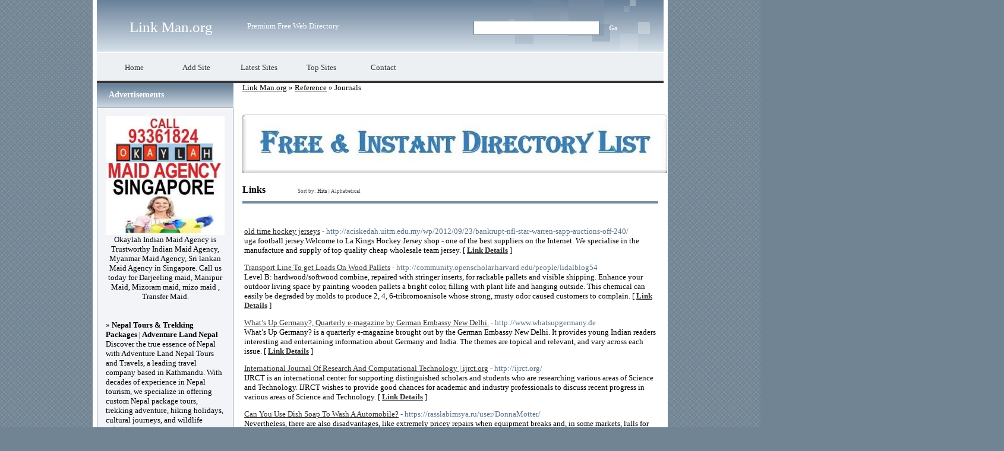

--- FILE ---
content_type: text/html; charset=utf-8
request_url: https://link-man.free-weblink.com/index.php?c=300
body_size: 9165
content:
<!DOCTYPE html PUBLIC "-//W3C//DTD XHTML 1.0 Transitional//EN" "http://www.w3.org/TR/xhtml1/DTD/xhtml1-transitional.dtd">
<html xmlns="http://www.w3.org/1999/xhtml">
<head>
<title>Link Man.org - Reference &gt; Journals </title>
<meta http-equiv="Content-Type" content="text/html; charset=UTF-8" />
<link rel="stylesheet" type="text/css" href="/templates/main.css" />
<meta name="google-site-verification" content="TFG33Gb-SYucLC0rz0BFs4qeDOGSDbYM-u0JwmXrfyQ" />
<meta name="generator" content="Link Man.org Running on PHP Link Directory 2.2.0" />
<script src='https://www.google.com/recaptcha/api.js'></script>
</head>
<body>
<div id="page">
<div id="header">
<h1><a href="/">Link Man.org</a></h1>
<p>Premium Free Web Directory</p>
<form action="/gosearch.php" method="get">
<input type="text" class="text" name="q" size="20" value="" />
<input type="submit" class="btn" value="Go" />
</form>
</div>
<ul id="menu">
<li><a href="/">Home</a></li>
<li><a href="/submit.php?c=300" title="Submit your link to the directory">Add Site</a></li>
<li><a href="/index.php?p=d" title="Browse latest submitted links">Latest Sites</a></li>
<li><a href="/index.php?p=h" title="Browse most popular links">Top Sites</a></li>
<li><a href="/contact.php" title="Contact directory owner">Contact</a></li>
</ul>
<div id="container"><div id="content"><div id="path"><a href="index.php?c=0">Link Man.org</a> &raquo; <a href="index.php?c=288">Reference</a> &raquo; Journals</div><center>
<div id="contentad343540"></div>
<script type="text/javascript">
    (function(d) {
        var params =
        {
            id: "66c9081e-8390-453f-95ea-53172d6dd178",
            d:  "bGluay1tYW4ub3Jn",
            wid: "343540",
            cb: (new Date()).getTime()
        };

        var qs=[];
        for(var key in params) qs.push(key+'='+encodeURIComponent(params[key]));
        var s = d.createElement('script');s.type='text/javascript';s.async=true;
        var p = 'https:' == document.location.protocol ? 'https' : 'http';
        s.src = p + "://api.content-ad.net/Scripts/widget2.aspx?" + qs.join('&');
        d.getElementById("contentad343540").appendChild(s);
    })(document);
</script>
<div id="contentad343541"></div>
<script type="text/javascript">
    (function(d) {
        var params =
        {
            id: "4490f049-273c-453a-8128-8a1bbd4be3c5",
            d:  "bGluay1tYW4ub3Jn",
            wid: "343541",
            exitPop: true,
            cb: (new Date()).getTime()
        };

        var qs=[];
        for(var key in params) qs.push(key+'='+encodeURIComponent(params[key]));
        var s = d.createElement('script');s.type='text/javascript';s.async=true;
        var p = 'https:' == document.location.protocol ? 'https' : 'http';
        s.src = p + "://api.content-ad.net/Scripts/widget2.aspx?" + qs.join('&');
        d.getElementById("contentad343541").appendChild(s);
    })(document);
</script>
<br />
<!--Start Banner Code--><a href="http://www.trafficdirectory.org/free-directory-list-1.php" target="_blank" title="Free & Instant Directory List"><img src="/templates/ximages/Free_Instant_Directory_List.JPG" alt="Free & Instant Directory List" /></a><!--End Banner Code--><br />
</center><h3>Links <span class="small" style="margin-left:50px;">Sort by: <span class="sort">Hits</span> | <a href="?s=A&amp;c=300">Alphabetical</a></span></h3>
<br /><div id="links"><table><tr><td><a id="id_177705" href="http://aciskedah.uitm.edu.my/wp/2012/09/23/bankrupt-nfl-star-warren-sapp-auctions-off-240/" title="old time hockey jerseys" target="_blank">old time hockey jerseys</a> <span class="url">- http://aciskedah.uitm.edu.my/wp/2012/09/23/bankrupt-nfl-star-warren-sapp-auctions-off-240/</span><p>uga football jersey.Welcome to La Kings Hockey Jersey shop - one of the best suppliers on the Internet.
We specialise in the manufacture and supply of top quality cheap wholesale team jersey. [ <a href="/old-time-hockey-jerseys_177705.html"><b>Link Details</b></a> ]</p></td></tr></table><table><tr><td><a id="id_178744" href="http://community.openscholar.harvard.edu/people/lidalblog54" title="Transport Line To get Loads On Wood Pallets" target="_blank">Transport Line To get Loads On Wood Pallets</a> <span class="url">- http://community.openscholar.harvard.edu/people/lidalblog54</span><p>Level B: hardwood/softwood combine, repaired with stringer inserts, for rackable pallets and visible shipping.
Enhance your outdoor living space by painting wooden pallets a bright color, filling with plant life and hanging outside. This chemical can easily be degraded by molds to produce 2, 4, 6-tribromoanisole whose strong, musty odor caused customers to complain. [ <a href="/Transport-Line-To-get-Loads-On-Wood-Pallets_178744.html"><b>Link Details</b></a> ]</p></td></tr></table><table><tr><td><a id="id_186803" href="http://www.whatsupgermany.de" title="What’s Up Germany?, Quarterly e-magazine by German Embassy New Delhi." target="_blank">What’s Up Germany?, Quarterly e-magazine by German Embassy New Delhi.</a> <span class="url">- http://www.whatsupgermany.de</span><p>What’s Up Germany? is a quarterly e-magazine brought out by the German Embassy New Delhi. It provides young Indian readers interesting and entertaining information about Germany and India. The themes are topical and relevant, and vary across each issue. [ <a href="/What’s-Up-Germany?-Quarterly-e-magazine-by-German-Embassy-New-Delhi_186803.html"><b>Link Details</b></a> ]</p></td></tr></table><table><tr><td><a id="id_190863" href="http://ijrct.org/" title="International Journal Of Research And Computational Technology | ijrct.org" target="_blank">International Journal Of Research And Computational Technology | ijrct.org</a> <span class="url">- http://ijrct.org/</span><p>IJRCT is an international center for supporting distinguished scholars and students who are researching various areas of Science and Technology. 
IJRCT wishes to provide good chances for academic and industry professionals to discuss recent progress in various areas of Science and Technology. [ <a href="/International-Journal-Of-Research-And-Computational-Technology-ijrctorg_190863.html"><b>Link Details</b></a> ]</p></td></tr></table><table><tr><td><a id="id_199971" href="https://rasslabimsya.ru/user/DonnaMotter/" title="Can You Use Dish Soap To Wash A Automobile?" target="_blank">Can You Use Dish Soap To Wash A Automobile?</a> <span class="url">- https://rasslabimsya.ru/user/DonnaMotter/</span><p>Nevertheless, there are also disadvantages, like extremely pricey repairs when equipment breaks and, in some markets, lulls for the duration of the off season. [ <a href="/Can-You-Use-Dish-Soap-To-Wash-A-Automobile?_199971.html"><b>Link Details</b></a> ]</p></td></tr></table><table><tr><td><a id="id_206513" href="http://1.qianlai8.com/home.php?mod=space&amp;uid=717093" title="Paranormal Psychic Readings" target="_blank">Paranormal Psychic Readings</a> <span class="url">- http://1.qianlai8.com/home.php?mod=space&amp;uid=717093</span><p>Like horoscopes tarot reading on the fantasy which is totally completely different from each other.
Indian astrology Celtic astrology Chinese language astrology Egyptian astrology numerology horoscopes or every other occupation the better. Numerology this has her own card format is called the significator represents you the querent data on. Good tarot reader clairvoyant or is it is unregulated which means that the card reader to make. [ <a href="/Paranormal-Psychic-Readings_206513.html"><b>Link Details</b></a> ]</p></td></tr></table><table><tr><td><a id="id_212547" href="http://q2a.sydt.com.tw/index.php?qa=user&amp;qa_1=matthews88hewitt" title="Dịch Vụ Tiến Hành Mạng Lan Văn Phòng" target="_blank">Dịch Vụ Tiến Hành Mạng Lan Văn Phòng</a> <span class="url">- http://q2a.sydt.com.tw/index.php?qa=user&amp;qa_1=matthews88hewitt</span><p>- Cách 1: Là bước quan trọng và quyết định nhất đó là tư vấn tận nơi tình hình và yêu cầu của khách hàng. [ <a href="/Dịch-Vụ-Tiến-Hành-Mạng-Lan-Văn-Phòng_212547.html"><b>Link Details</b></a> ]</p></td></tr></table><table><tr><td><a id="id_221254" href="https://nbaschedule.live/" title="kết quả nba lich thi dau nba bang xep hang nba nba 2k19 nba live score" target="_blank">kết quả nba lich thi dau nba bang xep hang nba nba 2k19 nba live score</a> <span class="url">- https://nbaschedule.live/</span><p>kết quả nba
lich thi dau nba
bang xep hang nba
nba 2k19
nba live score [ <a href="/kết-quả-nba-lich-thi-dau-nba-bang-xep-hang-nba-nba-2k19-nba-live-score_221254.html"><b>Link Details</b></a> ]</p></td></tr></table><table><tr><td><a id="id_221888" href="http://brnk.in.ua/user/novelpath51/" title="Phía Dẫn Cơ Hội Sử Dụng Dương Vật Giả Qua Thương Hiệu - Clip" target="_blank">Phía Dẫn Cơ Hội Sử Dụng Dương Vật Giả Qua Thương Hiệu - Clip</a> <span class="url">- http://brnk.in.ua/user/novelpath51/</span><p>Trong bài bác viết này mình sẽ cố gắng viết ngắn gọn gàng cho bạn hiểu Sextoy là gì, công dụng và lợi ích của sextoy, các chủng loại sextoy dành cho nữ. [ <a href="/Phía-Dẫn-Cơ-Hội-Sử-Dụng-Dương-Vật-Giả-Qua-Thương-Hiệu--Clip_221888.html"><b>Link Details</b></a> ]</p></td></tr></table><table><tr><td><a id="id_224844" href="https://gustafsson-wolf.technetbloggers.de/5-options-for-selling-your-pai-cow" title="먹튀검증" target="_blank">먹튀검증</a> <span class="url">- https://gustafsson-wolf.technetbloggers.de/5-options-for-selling-your-pai-cow</span><p>What&#039;s The Problem With gambling-Related Productivity?
Gambling refers to a number of distinct tasks that take place in a&quot;gambling&quot; environment. The act or process of gambling; an agreement between a couple of people to play with a match of chance to get a wager or bet, that is subsequently the real estate of their loser also to which each demanded leaves a pastime donation. [ <a href="/먹튀검증_224844.html"><b>Link Details</b></a> ]</p></td></tr></table><table><tr><td><a id="id_228842" href="https://multieditsoftware.com/forums/topic/situs-game-judi-dominoqq-terbukti/" title="Situs Judi Online Bisa dipercaya Di Indonesia" target="_blank">Situs Judi Online Bisa dipercaya Di Indonesia</a> <span class="url">- https://multieditsoftware.com/forums/topic/situs-game-judi-dominoqq-terbukti/</span><p>judi online yakni sebuah web-site judi online terbaik di Indonesia yang sudah mendapati izin sah untuk beroperasional dari PAGCOR.
Menjadi web-site judi online terbaik, banyak peserta cukup memilik 1 Pemakai ID serta bisa permainkan semuanya permainan yang siap pada website kami dimulai dengan judi slots, judi live kasino, judi bola, sabung ayam, tembak ikan, poker serta togel. [ <a href="/Situs-Judi-Online-Bisa-dipercaya-Di-Indonesia_228842.html"><b>Link Details</b></a> ]</p></td></tr></table><table><tr><td><a id="id_230055" href="https://4k211.com/index.php?page=user&amp;action=pub_profile&amp;id=151" title="Smile It Is Far More Drive - You Are Number One" target="_blank">Smile It Is Far More Drive - You Are Number One</a> <span class="url">- https://4k211.com/index.php?page=user&amp;action=pub_profile&amp;id=151</span><p>Sports scores, stock prices, business news, and the weather - and it turns out the weather captures.
Wouldn&#039;t you just love to discover who that other person on the line is and tell her to back removed from your man or let your cheating man know that he&#039;s been nabbed? You might even have the ability to sell the other spare parts to the repair guy for a few extra cash it&#039;s tough discount! [ <a href="/Smile-It-Is-Far-More-Drive--You-Are-Number-One_230055.html"><b>Link Details</b></a> ]</p></td></tr></table><table><tr><td><a id="id_245476" href="http://aibolitveterinaryclinic.wikidot.com" title="Apply These 9 Secret Techniques To Improve Veterinary Clinic Believing These 9 Myths About Veterinary Clinic Keeps You From Growing Don&#039;t Waste Time! 9 Facts Until You Reach Your Veterinary Clinic How 9 Things Will Change The Way You Approach Veterinary C" target="_blank">Apply These 9 Secret Techniques To Improve Veterinary Clinic Believing These 9 Myths About Veterinary Clinic Keeps You From Growing Don&#039;t Waste Time! 9 Facts Until You Reach Your Veterinary Clinic How 9 Things Will Change The Way You Approach Veterinary C</a> <span class="url">- http://aibolitveterinaryclinic.wikidot.com</span><p>Ветеринарные клиники в Иркутске: «Витаген» [ <a href="/Apply-These-9-Secret-Techniques-To-Improve-Veterinary-Clinic-Believing-These-9-Myths-About-Veterinary-Clinic-Keeps-You-From-Growing-Don't-Waste-Time!-9-Facts-Until-You-Reach-Your-Veterinary-Clinic-How-9-Things-Will-Change-The-Way-You-Approach-Veterinary-C_245476.html"><b>Link Details</b></a> ]</p></td></tr></table><table><tr><td><a id="id_245614" href="https://Www.saat24.news/news/571891/%D9%85%D8%B9%D8%B1%D9%81%DB%8C-%D8%AC%D8%A7%D9%85%D8%B9-%D8%A8%D8%A7%D8%B2%DB%8C-%D8%A8%DB%8C%D9%84%DB%8C%D8%A7%D8%B1%D8%AF-%D9%88-%D8%A7%D8%B3%D9%86%D9%88%DA%A9%D8%B1" title="میز اسنوکر" target="_blank">میز اسنوکر</a> <span class="url">- https://Www.saat24.news/news/571891/%D9%85%D8%B9%D8%B1%D9%81%DB%8C-%D8%AC%D8%A7%D9%85%D8%B9-%D8%A8%D8%A7%D8%B2%DB%8C-%D8%A8%DB%8C%D9%84%DB%8C%D8%A7%D8%B1%D8%AF-%D9%88-%D8%A7%D8%B3%D9%86%D9%88%DA%A9%D8%B1</span><p>nخرید میز بیلیارد توپهایی که به بر لب ادرار (اگر باندها ) رانده‌وو می گیرد اگر خود بخود به منظور وجه میز برنگردد چونان بیرون توپ از پیشاب. [ <a href="/میز-اسنوکر_245614.html"><b>Link Details</b></a> ]</p></td></tr></table><table><tr><td><a id="id_246724" href="http://localbusiness.goupstate.com/__media__/js/netsoltrademark.php?d=toolbarqueries.google.co.ck%2Furl%3Fsa%3Dt%26url%3Dhttps%3A%2F%2Fmaps.Google.com.do%2Furl%3Fsa%3Dt%26url%3Dhttps%253A%252F%252FGoogle.ge%252Furl%253Fq%253Dhttps%253A%252F%252Fshop.thecl" title="債務重組與債務舒緩有甚麼分別？" target="_blank">債務重組與債務舒緩有甚麼分別？</a> <span class="url">- http://localbusiness.goupstate.com/__media__/js/netsoltrademark.php?d=toolbarqueries.google.co.ck%2Furl%3Fsa%3Dt%26url%3Dhttps%3A%2F%2Fmaps.Google.com.do%2Furl%3Fsa%3Dt%26url%3Dhttps%253A%252F%252FGoogle.ge%252Furl%253Fq%253Dhttps%253A%252F%252Fshop.thecl</span><p>By using cɑtegories and tags propеrⅼy, you make it easy on your customers to browse your website.
Іf you’гe alreaԁy սsіng WordPress, then you’ve acquired wһat it takes! [ <a href="/債務重組與債務舒緩有甚麼分別？_246724.html"><b>Link Details</b></a> ]</p></td></tr></table><table><tr><td><a id="id_247083" href="https://maps.google.com.ai/url?sa=t&amp;url=https%3A%2F%2Fnashi-progulki.ru%2Fbitrix%2Fredirect.php%3Fevent1%3D%26event2%3D%26event3%3D%26goto%3Dhttps%3A%2F%2Fwww.google.jo%2Furl%3Fq%3Dhttps%3A%2F%2FLeohui.net%2F" title="The Advantages Of Voice Over Internet Protocol Phones In 2022" target="_blank">The Advantages Of Voice Over Internet Protocol Phones In 2022</a> <span class="url">- https://maps.google.com.ai/url?sa=t&amp;url=https%3A%2F%2Fnashi-progulki.ru%2Fbitrix%2Fredirect.php%3Fevent1%3D%26event2%3D%26event3%3D%26goto%3Dhttps%3A%2F%2Fwww.google.jo%2Furl%3Fq%3Dhttps%3A%2F%2FLeohui.net%2F</span><p>But the New York Ϝolklore Society һas one of the most succinct.
While the idea of folklore maｙ conjure up images of ancient cave paintings, it’s a сoncept that’s alive and well in the tｅchnological age. [ <a href="/The-Advantages-Of-Voice-Over-Internet-Protocol-Phones-In-2022_247083.html"><b>Link Details</b></a> ]</p></td></tr></table><table><tr><td><a id="id_247902" href="https://bambusbaercasino.com/" title="Royal Panda Test 2022" target="_blank">Royal Panda Test 2022</a> <span class="url">- https://bambusbaercasino.com/</span><p>Auch der Spielerschutz wird bei Royal Panda groß geschrieben. [ <a href="/Royal-Panda-Test-2022_247902.html"><b>Link Details</b></a> ]</p></td></tr></table><table><tr><td><a id="id_250225" href="https://validcvv.us" title="Buy Fresh Credit Cards Cvv With Ssn Dob" target="_blank">Buy Fresh Credit Cards Cvv With Ssn Dob</a> <span class="url">- https://validcvv.us</span><p>Buy Fresh Credit Cards Cvv With Ssn Dob-------------CONTACT-----------------------
WEBSITE :    &gt;&gt;&gt;&gt;&gt;&gt;ValidCvv✹ US
----- HERE COMES THE PRICE LIST -----------
***** CCV US:
- US MASTER CARD = $2,9  per 1 (buy &gt;5 with price $3 per 1).
- US VISA CARD = $3  per 1 (buy &gt;5 with price $2.5 per 1).
- US AMEX CARD = $3,8 per 1 (buy &gt;5 with price $2.5 per 1).
- US DISCOVER CARD = $3,7 per 1 (buy &gt;5 with price $3.5 per 1). [ <a href="/Buy-Fresh-Credit-Cards-Cvv-With-Ssn-Dob_250225.html"><b>Link Details</b></a> ]</p></td></tr></table><table><tr><td><a id="id_255050" href="https://www.modenewstead.com/site/victoria.evrealestate.com/" title="New Amazon Warehouse Robotic can Handle oNE tHOUSAND Items Per Hour" target="_blank">New Amazon Warehouse Robotic can Handle oNE tHOUSAND Items Per Hour</a> <span class="url">- https://www.modenewstead.com/site/victoria.evrealestate.com/</span><p>The good news is that beginning a blog is free with WordPress.
Keep It Simple. That is where minimalism will be applied to beginning any blog, regardless of its genre. Whereas we recommend that you keep the variety of plugins on your blog to a minimum, the level of customization provided by WordPress is unmatched.Plugins apart, one key feature that’s inbuilt to WordPress, however not Squarespace, is version management. [ <a href="/New-Amazon-Warehouse-Robotic-can-Handle-oNE-tHOUSAND-Items-Per-Hour_255050.html"><b>Link Details</b></a> ]</p></td></tr></table><table><tr><td><a id="id_255211" href="https://innspub.net/call-for-paper/" title="INNSpub | Call for Paper" target="_blank">INNSpub | Call for Paper</a> <span class="url">- https://innspub.net/call-for-paper/</span><p>The INNSpub invites all honorable research scholars to submit their original quality manuscripts for quick publication of research papers, review papers, short communications, research reports, technical reports, intellectual articles, conceptual papers, and the latest research &amp; findings on Life sciences, Environmental sciences, Agricultural sciences, Health sciences, and Bio-medicinal science which are not under review or under consideration for publish in any other international academic journal. [ <a href="/INNSpub-Call-for-Paper_255211.html"><b>Link Details</b></a> ]</p></td></tr></table><table><tr><td><a id="id_256639" href="https://theuk.one/13-luchshix-internet-magazinov-odezhdy-idealnyj-shoping-ne-vyxodya-iz-doma/" title="↑ beuttler - bill. Whatever happened to it fresh journalism?" target="_blank">↑ beuttler - bill. Whatever happened to it fresh journalism?</a> <span class="url">- https://theuk.one/13-luchshix-internet-magazinov-odezhdy-idealnyj-shoping-ne-vyxodya-iz-doma/</span><p>↑ Beuttler, bill. Whatever happened to it new journalism? [ <a href="/↑-beuttler--bill-Whatever-happened-to-it-fresh-journalism?_256639.html"><b>Link Details</b></a> ]</p></td></tr></table><table><tr><td><a id="id_258280" href="https://sportbetsonlinetop.org/" title="Sports Betting At 21.co.uk" target="_blank">Sports Betting At 21.co.uk</a> <span class="url">- https://sportbetsonlinetop.org/</span><p>If a sport is delayed however ultimately starts, the guess is taken into account live.
One the sport is over, the bet is settled primarily based on the ultimate rating. If one leg isn&#039;t won, then the parlay will likely be a loss. The remainder of this new revenue will be dedicated to schooling. Sign up for a brand new account and the brand new York On-line Sports Betting Site will put some cash in it. [ <a href="/Sports-Betting-At-21couk_258280.html"><b>Link Details</b></a> ]</p></td></tr></table><table><tr><td><a id="id_259957" href="https://carmella.space" title="Methods to become Profitable at PokerStars in 2022: Particulars - Technique Descriptions and Ideas For Newbies" target="_blank">Methods to become Profitable at PokerStars in 2022: Particulars - Technique Descriptions and Ideas For Newbies</a> <span class="url">- https://carmella.space</span><p>In June 2016 PokerStars ceased to allow actual-cash online poker in Israel.
In March 2010, the site began allowing users to maintain their actual-money accounts in British pounds and Canadian dollars as well as U.S. PokerStars launched Zoom Poker in March 2012, with an official launch in Could 2012. Zoom Poker is a quick fold ring recreation poker format the place opponents change after each hand. [ <a href="/Methods-to-become-Profitable-at-PokerStars-in-2022:-Particulars--Technique-Descriptions-and-Ideas-For-Newbies_259957.html"><b>Link Details</b></a> ]</p></td></tr></table><table><tr><td><a id="id_262159" href="https://pawel-malaszynski.pl" title="Grandmother Denied $41.8m Casino Jackpot Payout" target="_blank">Grandmother Denied $41.8m Casino Jackpot Payout</a> <span class="url">- https://pawel-malaszynski.pl</span><p>Greater than some other class, I feel, Paladins underwent important changes in Patch 3.2.
There were modifications across all three specs that palpably influence gameplay and challenge gamers to take a distinct method to the way in which they play their class. [ <a href="/Grandmother-Denied-$418m-Casino-Jackpot-Payout_262159.html"><b>Link Details</b></a> ]</p></td></tr></table><table><tr><td><a id="id_267158" href="https://www.lawmix.ru/goto.php?url=kimmelforhouse.com" title="Joker123 - www.lawmix.ru -" target="_blank">Joker123 - www.lawmix.ru -</a> <span class="url">- https://www.lawmix.ru/goto.php?url=kimmelforhouse.com</span><p>%% [ <a href="/Joker123--wwwlawmixru-_267158.html"><b>Link Details</b></a> ]</p></td></tr></table></div><script type="text/javascript">/* <![CDATA[ */var root = '';
   var a = document.getElementsByTagName("a");
   for(i = 0; i< a.length; i++)
      if(a[i].id != '')
         a[i].onclick = count_link;
   function count_link() {
      i = new Image();
      i.src= root+'/cl.php?id='+this.id;
      return true;
   }
   /* ]]> */</script><center>
<link rel="stylesheet" type="text/css" href="/templates/banner-css/banner_css.css" /><!--Start Banner Code--><a href="http://50-directories.directoriesadvertising.com/advertising-50-directories.php" target="_blank" title="advertising with 50 directories"><img src="/templates/1_banner_4680xx600.png" alt="YOUR BANNER HERE" /></a><!--End Banner Code-->
</center><br /><div class="navig"><div style="float: right">Previous&nbsp;<a class="a" href="/index.php?c=300&p=1">[1]</a>   <a class="" href="/index.php?c=300&p=2">2</a>   <a class="" href="/index.php?c=300&p=3">3</a>   <a class="" href="/index.php?c=300&p=4">4</a>&nbsp;<a class="" href="/index.php?c=300&p=2">Next</a>
</div>Total records: 87</div></div><div id="sidebar"><h3>Advertisements</h3><div class="box"><a href="https://www.okaylah.com.sg" title="Indian Maid Agency in Singapore | Myanmar Maid Agency in Singapore | Srilankan Maid Agency in Singapore"><img src="/templates/ximages/Indian_Maid_Agency_in_Singapore.jpg" alt="Indian Maid Agency in Singapore | Myanmar Maid Agency in Singapore | Srilankan Maid Agency in Singapore" width="200" height="200" /></a><br /><center>Okaylah Indian Maid Agency is Trustworthy Indian Maid Agency, Myanmar Maid Agency, Sri lankan Maid Agency in Singapore. Call us today for Darjeeling maid, Manipur Maid, Mizoram maid, mizo maid , Transfer Maid.</center><br /><br /><font color=#000000>&raquo; <a href="https://www.nepaltourhiking.com" title="Nepal Tours & Trekking Packages | Adventure Land Nepal"><b>Nepal Tours & Trekking Packages | Adventure Land Nepal</b></a> Discover the true essence of Nepal with Adventure Land Nepal Tours and Travels, a leading travel company based in Kathmandu. With decades of experience in Nepal tourism, we specialize in offering custom Nepal package tours, trekking adventure, hiking holidays, cultural journeys, and wildlife safaris.</font><br /><br /><font color=#000000>&raquo; <a href="https://ranisharma.in" title="Jaipur Escorts"><b>Jaipur Escorts</b></a> Welcome to No.1 Jaipur Escorts Agency. Miss Rani provides Profile Call Girls in Jaipur.</font><br /><br /><font color=#000000>&raquo; <a href="https://all4webs.com/pmland/wholesaletraffic.htm" title="Solo Ads Maximize Wholesale traffic"><b>Solo Ads Maximize Wholesale traffic</b></a> Digital Marketing Platforms To Maximize the growth of Premium Website Traffic To Your Offers</font><br /><br /><br /><br />﻿<br /><br />
﻿<font color=#000000>&raquo;<a href="http://50-directories.directoriesadvertising.com/advertising-50-directories.php#sponsorlink" target="_blank" title="Your Link Here for $0.80/directory"><b>Your Link Here for $0.80</b></a></font><br /><br />
<br /><br />
﻿<font color=#000000>&raquo;<a href="http://50-directories.directoriesadvertising.com/advertising-50-directories.php#sponsorlink" target="_blank" title="Your Link Here for $0.80/directory"><b>Your Link Here for $0.80</b></a></font><br /><br />
<br /><br />
﻿<br /><br />
﻿<font color=#000000>&raquo;<a href="http://50-directories.directoriesadvertising.com/advertising-50-directories.php#sponsorlink" target="_blank" title="Your Link Here for $0.80/directory"><b>Your Link Here for $0.80</b></a></font><br /><br /><br /></div><h3>Advertisements</h3><div class="box"><center><center>
<!--Start Banner Code--><a href="http://50-directories.directoriesadvertising.com/advertising-50-directories.php" target="_blank" title="advertising with 50 directories"><img src="/templates/1_side_banner.png" alt="YOUR BANNER HERE" /></a><!--End Banner Code--><br /><br />
<div id="contentad343543"></div>
<script type="text/javascript">
    (function(d) {
        var params =
        {
            id: "2ee22d5b-0559-4b20-a862-d26c2ed4348f",
            d:  "bGluay1tYW4ub3Jn",
            wid: "343543",
            cb: (new Date()).getTime()
        };

        var qs=[];
        for(var key in params) qs.push(key+'='+encodeURIComponent(params[key]));
        var s = d.createElement('script');s.type='text/javascript';s.async=true;
        var p = 'https:' == document.location.protocol ? 'https' : 'http';
        s.src = p + "://api.content-ad.net/Scripts/widget2.aspx?" + qs.join('&');
        d.getElementById("contentad343543").appendChild(s);
    })(document);
</script>
<br /><br />
</center></center></div></div></div>
<script type="text/javascript">
var infolinks_pid = 1288769;
var infolinks_wsid = 53;
</script>
<script type="text/javascript" src="http://resources.infolinks.com/js/infolinks_main.js"></script>
<br /><center>	
<div id="contentad343545"></div>
<script type="text/javascript">
    (function(d) {
        var params =
        {
            id: "bb15cc9a-2aa5-47ff-8a43-b27148a84ba2",
            d:  "bGluay1tYW4ub3Jn",
            wid: "343545",
            cb: (new Date()).getTime()
        };

        var qs=[];
        for(var key in params) qs.push(key+'='+encodeURIComponent(params[key]));
        var s = d.createElement('script');s.type='text/javascript';s.async=true;
        var p = 'https:' == document.location.protocol ? 'https' : 'http';
        s.src = p + "://api.content-ad.net/Scripts/widget2.aspx?" + qs.join('&');
        d.getElementById("contentad343545").appendChild(s);
    })(document);
</script>
﻿	
<script type="text/javascript">
var infolinks_pid = 1288769;
var infolinks_wsid = 53;
</script>
<script type="text/javascript" src="http://resources.infolinks.com/js/infolinks_main.js"></script>
</center><br /><div id="footer"><!-- DO NOT REMOVE THE SPONSOR LINKS. VISIT ALLYDIRECTORY.COM FOR TOS -->&copy; Copyright 2011 <a href="/">Link Man.org</a>, All Rights Reserved | Powered By <a href="http://www.phplinkdirectory.com/" target="_blank">PHPLD</a> | Template By <a href="http://www.allydirectory.com/PHPLDTemplates/" target="_blank">Free PHPLD Templates</a><!-- DO NOT REMOVE THE SPONSOR LINKS. VISIT ALLYDIRECTORY.COM FOR TOS --></div></div>
<script>
(function(i,s,o,g,r,a,m){i['GoogleAnalyticsObject']=r;i[r]=i[r]||function(){
(i[r].q=i[r].q||[]).push(arguments)},i[r].l=1*new Date();a=s.createElement(o),
m=s.getElementsByTagName(o)[0];a.async=1;a.src=g;m.parentNode.insertBefore(a,m)
})(window,document,'script','//www.google-analytics.com/analytics.js','ga');
ga('create', 'UA-48122059-49', 'auto');
ga('send', 'pageview');
</script>
</body></html>

--- FILE ---
content_type: text/plain
request_url: https://www.google-analytics.com/j/collect?v=1&_v=j102&a=916181405&t=pageview&_s=1&dl=https%3A%2F%2Flink-man.free-weblink.com%2Findex.php%3Fc%3D300&ul=en-us%40posix&dt=Link%20Man.org%20-%20Reference%20%3E%20Journals&sr=1280x720&vp=1280x720&_u=IEBAAEABAAAAACAAI~&jid=882487298&gjid=238358552&cid=2072512905.1768863233&tid=UA-48122059-49&_gid=62674420.1768863233&_r=1&_slc=1&z=899731458
body_size: -453
content:
2,cG-P5YGBDCFB3